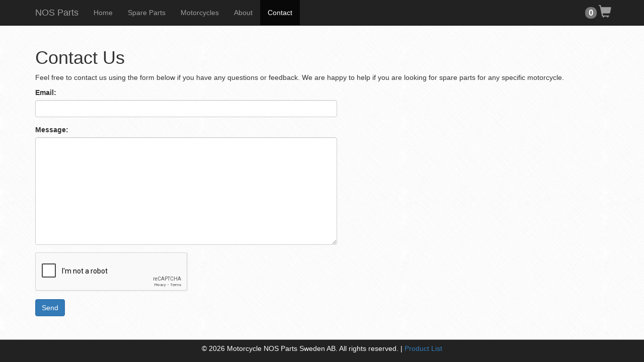

--- FILE ---
content_type: text/html; charset=utf-8
request_url: http://nosparts.se/contact/
body_size: 4513
content:

<!DOCTYPE html>
<html lang="en">
<head>
    
    <!-- Global site tag (gtag.js) - Google Analytics -->
    <script async src="https://www.googletagmanager.com/gtag/js?id=UA-119131768-1"></script>
    <script>
        window.dataLayer = window.dataLayer || [];
        function gtag(){dataLayer.push(arguments);}
        gtag('js', new Date());
        
        gtag('config', 'UA-119131768-1');
    </script>
    

    <title>NOS Parts</title>
    <meta charset="UTF-8">
    <meta http-equiv="X-UA-Compatible" content="IE=edge">
    <meta name="viewport" content="width=device-width, initial-scale=1">
    <script src="https://ajax.googleapis.com/ajax/libs/jquery/1.12.4/jquery.min.js"></script>
    <script src="https://maxcdn.bootstrapcdn.com/bootstrap/3.3.5/js/bootstrap.min.js"></script>
    <link rel="stylesheet" href="https://maxcdn.bootstrapcdn.com/bootstrap/3.3.4/css/bootstrap.min.css">
    <link rel="stylesheet" href="/static/nosparts/style.css">
    <link rel="icon" type="image/png" href="/static/nosparts/favicon.png">
    
<!--[if !IE 8]><!--><script src="https://www.google.com/recaptcha/api.js" async defer></script><!--<![endif]-->
<!--[if IE 8]><script src="https://www.google.com/recaptcha/api.js?fallback=true"></script><![endif]-->
<style>
    button {margin-top: 15px;}
    form {max-width: 600px;}
</style>

</head>
<body>
    <div id="wrapper">
        <nav class="navbar navbar-inverse navbar-static-top navbar-fixed-top">
            <div class="container">
                <!-- Brand and toggle get grouped for better mobile display -->
                <div class="navbar-header">
                  <button type="button" class="navbar-toggle collapsed" data-toggle="collapse" data-target="#navbar-fields">
                    <span class="sr-only">Toggle navigation</span>
                    <span class="icon-bar"></span>
                    <span class="icon-bar"></span>
                    <span class="icon-bar"></span>
                  </button>
                  <a class="navbar-brand" href="/">NOS Parts</a>
                </div>
        
                <!-- Collect the nav links, forms, and other content for toggling -->
                <div class="collapse navbar-collapse" id="navbar-fields">
                    <ul class="nav navbar-nav">
                        <li><a href="/">Home</a></li>
                        <li><a href="/spare-parts/">Spare Parts</a></li>
                        <li><a href="/motorcycles/">Motorcycles</a></li>
                        <li><a href="/about/">About</a></li>
                        <li><a href="/contact/">Contact</a></li>
                    </ul>
                  
                    <ul class="nav navbar-nav navbar-right">
                        <li>
                            <a href="/spare-parts/cart/">
                                <span class="badge">0</span> <span class="glyphicon glyphicon-shopping-cart"></span>
                            </a>
                        </li>
                    </ul>
                </div>
                <div id="add-item-message-box"></div> 
            </div>
        </nav>
        
        <div id="main" class="container">
            
<h1>Contact Us</h1>
<p>Feel free to contact us using the form below if you have any questions or feedback. We are happy to help if
you are looking for spare parts for any specific motorcycle.</p>
<form id='message-form' action="/contact/" method="post">
    <input type="hidden" name="csrfmiddlewaretoken" value="ZtPfKlkPGF8wHY8W9kBkQFrIP3zOpm1oN3OlsIFihJBsV6v2CB3cno3pRXniTIMh">
    <div class='form-group'>
        
        <label for="id_email">Email:</label>
        <input type="email" name="email" maxlength="320" required id="id_email">
    </div>
    <div class='form-group'>
        
        <label for="id_message">Message:</label>
        <textarea name="message" cols="40" rows="10" required id="id_message">
</textarea>
    </div>
    <div class='g-recaptcha' data-sitekey='6Ld99j8UAAAAAG8dDEnpyLT5CbFiyEid2bwqOQvG' data-callback='removeCaptchaErrorMessage'></div>
    <button type='submit' class='btn btn-primary'>Send</button>
</form>

        </div>
        
        <footer>
            <p>&copy; 2026 Motorcycle NOS Parts Sweden AB. All rights reserved. | <a href="/spare-parts/list/1">Product List</a></p>
        </footer>
    </div>
    
    <script src="/static/nosparts/navbar-highlighting.js"></script>
    
<script src="/static/nosparts/message-form-code.js"></script>

</body>
</html>

--- FILE ---
content_type: text/html; charset=utf-8
request_url: https://www.google.com/recaptcha/api2/anchor?ar=1&k=6Ld99j8UAAAAAG8dDEnpyLT5CbFiyEid2bwqOQvG&co=aHR0cDovL25vc3BhcnRzLnNlOjgw&hl=en&v=PoyoqOPhxBO7pBk68S4YbpHZ&size=normal&anchor-ms=20000&execute-ms=30000&cb=1qsj3bqllnwi
body_size: 49513
content:
<!DOCTYPE HTML><html dir="ltr" lang="en"><head><meta http-equiv="Content-Type" content="text/html; charset=UTF-8">
<meta http-equiv="X-UA-Compatible" content="IE=edge">
<title>reCAPTCHA</title>
<style type="text/css">
/* cyrillic-ext */
@font-face {
  font-family: 'Roboto';
  font-style: normal;
  font-weight: 400;
  font-stretch: 100%;
  src: url(//fonts.gstatic.com/s/roboto/v48/KFO7CnqEu92Fr1ME7kSn66aGLdTylUAMa3GUBHMdazTgWw.woff2) format('woff2');
  unicode-range: U+0460-052F, U+1C80-1C8A, U+20B4, U+2DE0-2DFF, U+A640-A69F, U+FE2E-FE2F;
}
/* cyrillic */
@font-face {
  font-family: 'Roboto';
  font-style: normal;
  font-weight: 400;
  font-stretch: 100%;
  src: url(//fonts.gstatic.com/s/roboto/v48/KFO7CnqEu92Fr1ME7kSn66aGLdTylUAMa3iUBHMdazTgWw.woff2) format('woff2');
  unicode-range: U+0301, U+0400-045F, U+0490-0491, U+04B0-04B1, U+2116;
}
/* greek-ext */
@font-face {
  font-family: 'Roboto';
  font-style: normal;
  font-weight: 400;
  font-stretch: 100%;
  src: url(//fonts.gstatic.com/s/roboto/v48/KFO7CnqEu92Fr1ME7kSn66aGLdTylUAMa3CUBHMdazTgWw.woff2) format('woff2');
  unicode-range: U+1F00-1FFF;
}
/* greek */
@font-face {
  font-family: 'Roboto';
  font-style: normal;
  font-weight: 400;
  font-stretch: 100%;
  src: url(//fonts.gstatic.com/s/roboto/v48/KFO7CnqEu92Fr1ME7kSn66aGLdTylUAMa3-UBHMdazTgWw.woff2) format('woff2');
  unicode-range: U+0370-0377, U+037A-037F, U+0384-038A, U+038C, U+038E-03A1, U+03A3-03FF;
}
/* math */
@font-face {
  font-family: 'Roboto';
  font-style: normal;
  font-weight: 400;
  font-stretch: 100%;
  src: url(//fonts.gstatic.com/s/roboto/v48/KFO7CnqEu92Fr1ME7kSn66aGLdTylUAMawCUBHMdazTgWw.woff2) format('woff2');
  unicode-range: U+0302-0303, U+0305, U+0307-0308, U+0310, U+0312, U+0315, U+031A, U+0326-0327, U+032C, U+032F-0330, U+0332-0333, U+0338, U+033A, U+0346, U+034D, U+0391-03A1, U+03A3-03A9, U+03B1-03C9, U+03D1, U+03D5-03D6, U+03F0-03F1, U+03F4-03F5, U+2016-2017, U+2034-2038, U+203C, U+2040, U+2043, U+2047, U+2050, U+2057, U+205F, U+2070-2071, U+2074-208E, U+2090-209C, U+20D0-20DC, U+20E1, U+20E5-20EF, U+2100-2112, U+2114-2115, U+2117-2121, U+2123-214F, U+2190, U+2192, U+2194-21AE, U+21B0-21E5, U+21F1-21F2, U+21F4-2211, U+2213-2214, U+2216-22FF, U+2308-230B, U+2310, U+2319, U+231C-2321, U+2336-237A, U+237C, U+2395, U+239B-23B7, U+23D0, U+23DC-23E1, U+2474-2475, U+25AF, U+25B3, U+25B7, U+25BD, U+25C1, U+25CA, U+25CC, U+25FB, U+266D-266F, U+27C0-27FF, U+2900-2AFF, U+2B0E-2B11, U+2B30-2B4C, U+2BFE, U+3030, U+FF5B, U+FF5D, U+1D400-1D7FF, U+1EE00-1EEFF;
}
/* symbols */
@font-face {
  font-family: 'Roboto';
  font-style: normal;
  font-weight: 400;
  font-stretch: 100%;
  src: url(//fonts.gstatic.com/s/roboto/v48/KFO7CnqEu92Fr1ME7kSn66aGLdTylUAMaxKUBHMdazTgWw.woff2) format('woff2');
  unicode-range: U+0001-000C, U+000E-001F, U+007F-009F, U+20DD-20E0, U+20E2-20E4, U+2150-218F, U+2190, U+2192, U+2194-2199, U+21AF, U+21E6-21F0, U+21F3, U+2218-2219, U+2299, U+22C4-22C6, U+2300-243F, U+2440-244A, U+2460-24FF, U+25A0-27BF, U+2800-28FF, U+2921-2922, U+2981, U+29BF, U+29EB, U+2B00-2BFF, U+4DC0-4DFF, U+FFF9-FFFB, U+10140-1018E, U+10190-1019C, U+101A0, U+101D0-101FD, U+102E0-102FB, U+10E60-10E7E, U+1D2C0-1D2D3, U+1D2E0-1D37F, U+1F000-1F0FF, U+1F100-1F1AD, U+1F1E6-1F1FF, U+1F30D-1F30F, U+1F315, U+1F31C, U+1F31E, U+1F320-1F32C, U+1F336, U+1F378, U+1F37D, U+1F382, U+1F393-1F39F, U+1F3A7-1F3A8, U+1F3AC-1F3AF, U+1F3C2, U+1F3C4-1F3C6, U+1F3CA-1F3CE, U+1F3D4-1F3E0, U+1F3ED, U+1F3F1-1F3F3, U+1F3F5-1F3F7, U+1F408, U+1F415, U+1F41F, U+1F426, U+1F43F, U+1F441-1F442, U+1F444, U+1F446-1F449, U+1F44C-1F44E, U+1F453, U+1F46A, U+1F47D, U+1F4A3, U+1F4B0, U+1F4B3, U+1F4B9, U+1F4BB, U+1F4BF, U+1F4C8-1F4CB, U+1F4D6, U+1F4DA, U+1F4DF, U+1F4E3-1F4E6, U+1F4EA-1F4ED, U+1F4F7, U+1F4F9-1F4FB, U+1F4FD-1F4FE, U+1F503, U+1F507-1F50B, U+1F50D, U+1F512-1F513, U+1F53E-1F54A, U+1F54F-1F5FA, U+1F610, U+1F650-1F67F, U+1F687, U+1F68D, U+1F691, U+1F694, U+1F698, U+1F6AD, U+1F6B2, U+1F6B9-1F6BA, U+1F6BC, U+1F6C6-1F6CF, U+1F6D3-1F6D7, U+1F6E0-1F6EA, U+1F6F0-1F6F3, U+1F6F7-1F6FC, U+1F700-1F7FF, U+1F800-1F80B, U+1F810-1F847, U+1F850-1F859, U+1F860-1F887, U+1F890-1F8AD, U+1F8B0-1F8BB, U+1F8C0-1F8C1, U+1F900-1F90B, U+1F93B, U+1F946, U+1F984, U+1F996, U+1F9E9, U+1FA00-1FA6F, U+1FA70-1FA7C, U+1FA80-1FA89, U+1FA8F-1FAC6, U+1FACE-1FADC, U+1FADF-1FAE9, U+1FAF0-1FAF8, U+1FB00-1FBFF;
}
/* vietnamese */
@font-face {
  font-family: 'Roboto';
  font-style: normal;
  font-weight: 400;
  font-stretch: 100%;
  src: url(//fonts.gstatic.com/s/roboto/v48/KFO7CnqEu92Fr1ME7kSn66aGLdTylUAMa3OUBHMdazTgWw.woff2) format('woff2');
  unicode-range: U+0102-0103, U+0110-0111, U+0128-0129, U+0168-0169, U+01A0-01A1, U+01AF-01B0, U+0300-0301, U+0303-0304, U+0308-0309, U+0323, U+0329, U+1EA0-1EF9, U+20AB;
}
/* latin-ext */
@font-face {
  font-family: 'Roboto';
  font-style: normal;
  font-weight: 400;
  font-stretch: 100%;
  src: url(//fonts.gstatic.com/s/roboto/v48/KFO7CnqEu92Fr1ME7kSn66aGLdTylUAMa3KUBHMdazTgWw.woff2) format('woff2');
  unicode-range: U+0100-02BA, U+02BD-02C5, U+02C7-02CC, U+02CE-02D7, U+02DD-02FF, U+0304, U+0308, U+0329, U+1D00-1DBF, U+1E00-1E9F, U+1EF2-1EFF, U+2020, U+20A0-20AB, U+20AD-20C0, U+2113, U+2C60-2C7F, U+A720-A7FF;
}
/* latin */
@font-face {
  font-family: 'Roboto';
  font-style: normal;
  font-weight: 400;
  font-stretch: 100%;
  src: url(//fonts.gstatic.com/s/roboto/v48/KFO7CnqEu92Fr1ME7kSn66aGLdTylUAMa3yUBHMdazQ.woff2) format('woff2');
  unicode-range: U+0000-00FF, U+0131, U+0152-0153, U+02BB-02BC, U+02C6, U+02DA, U+02DC, U+0304, U+0308, U+0329, U+2000-206F, U+20AC, U+2122, U+2191, U+2193, U+2212, U+2215, U+FEFF, U+FFFD;
}
/* cyrillic-ext */
@font-face {
  font-family: 'Roboto';
  font-style: normal;
  font-weight: 500;
  font-stretch: 100%;
  src: url(//fonts.gstatic.com/s/roboto/v48/KFO7CnqEu92Fr1ME7kSn66aGLdTylUAMa3GUBHMdazTgWw.woff2) format('woff2');
  unicode-range: U+0460-052F, U+1C80-1C8A, U+20B4, U+2DE0-2DFF, U+A640-A69F, U+FE2E-FE2F;
}
/* cyrillic */
@font-face {
  font-family: 'Roboto';
  font-style: normal;
  font-weight: 500;
  font-stretch: 100%;
  src: url(//fonts.gstatic.com/s/roboto/v48/KFO7CnqEu92Fr1ME7kSn66aGLdTylUAMa3iUBHMdazTgWw.woff2) format('woff2');
  unicode-range: U+0301, U+0400-045F, U+0490-0491, U+04B0-04B1, U+2116;
}
/* greek-ext */
@font-face {
  font-family: 'Roboto';
  font-style: normal;
  font-weight: 500;
  font-stretch: 100%;
  src: url(//fonts.gstatic.com/s/roboto/v48/KFO7CnqEu92Fr1ME7kSn66aGLdTylUAMa3CUBHMdazTgWw.woff2) format('woff2');
  unicode-range: U+1F00-1FFF;
}
/* greek */
@font-face {
  font-family: 'Roboto';
  font-style: normal;
  font-weight: 500;
  font-stretch: 100%;
  src: url(//fonts.gstatic.com/s/roboto/v48/KFO7CnqEu92Fr1ME7kSn66aGLdTylUAMa3-UBHMdazTgWw.woff2) format('woff2');
  unicode-range: U+0370-0377, U+037A-037F, U+0384-038A, U+038C, U+038E-03A1, U+03A3-03FF;
}
/* math */
@font-face {
  font-family: 'Roboto';
  font-style: normal;
  font-weight: 500;
  font-stretch: 100%;
  src: url(//fonts.gstatic.com/s/roboto/v48/KFO7CnqEu92Fr1ME7kSn66aGLdTylUAMawCUBHMdazTgWw.woff2) format('woff2');
  unicode-range: U+0302-0303, U+0305, U+0307-0308, U+0310, U+0312, U+0315, U+031A, U+0326-0327, U+032C, U+032F-0330, U+0332-0333, U+0338, U+033A, U+0346, U+034D, U+0391-03A1, U+03A3-03A9, U+03B1-03C9, U+03D1, U+03D5-03D6, U+03F0-03F1, U+03F4-03F5, U+2016-2017, U+2034-2038, U+203C, U+2040, U+2043, U+2047, U+2050, U+2057, U+205F, U+2070-2071, U+2074-208E, U+2090-209C, U+20D0-20DC, U+20E1, U+20E5-20EF, U+2100-2112, U+2114-2115, U+2117-2121, U+2123-214F, U+2190, U+2192, U+2194-21AE, U+21B0-21E5, U+21F1-21F2, U+21F4-2211, U+2213-2214, U+2216-22FF, U+2308-230B, U+2310, U+2319, U+231C-2321, U+2336-237A, U+237C, U+2395, U+239B-23B7, U+23D0, U+23DC-23E1, U+2474-2475, U+25AF, U+25B3, U+25B7, U+25BD, U+25C1, U+25CA, U+25CC, U+25FB, U+266D-266F, U+27C0-27FF, U+2900-2AFF, U+2B0E-2B11, U+2B30-2B4C, U+2BFE, U+3030, U+FF5B, U+FF5D, U+1D400-1D7FF, U+1EE00-1EEFF;
}
/* symbols */
@font-face {
  font-family: 'Roboto';
  font-style: normal;
  font-weight: 500;
  font-stretch: 100%;
  src: url(//fonts.gstatic.com/s/roboto/v48/KFO7CnqEu92Fr1ME7kSn66aGLdTylUAMaxKUBHMdazTgWw.woff2) format('woff2');
  unicode-range: U+0001-000C, U+000E-001F, U+007F-009F, U+20DD-20E0, U+20E2-20E4, U+2150-218F, U+2190, U+2192, U+2194-2199, U+21AF, U+21E6-21F0, U+21F3, U+2218-2219, U+2299, U+22C4-22C6, U+2300-243F, U+2440-244A, U+2460-24FF, U+25A0-27BF, U+2800-28FF, U+2921-2922, U+2981, U+29BF, U+29EB, U+2B00-2BFF, U+4DC0-4DFF, U+FFF9-FFFB, U+10140-1018E, U+10190-1019C, U+101A0, U+101D0-101FD, U+102E0-102FB, U+10E60-10E7E, U+1D2C0-1D2D3, U+1D2E0-1D37F, U+1F000-1F0FF, U+1F100-1F1AD, U+1F1E6-1F1FF, U+1F30D-1F30F, U+1F315, U+1F31C, U+1F31E, U+1F320-1F32C, U+1F336, U+1F378, U+1F37D, U+1F382, U+1F393-1F39F, U+1F3A7-1F3A8, U+1F3AC-1F3AF, U+1F3C2, U+1F3C4-1F3C6, U+1F3CA-1F3CE, U+1F3D4-1F3E0, U+1F3ED, U+1F3F1-1F3F3, U+1F3F5-1F3F7, U+1F408, U+1F415, U+1F41F, U+1F426, U+1F43F, U+1F441-1F442, U+1F444, U+1F446-1F449, U+1F44C-1F44E, U+1F453, U+1F46A, U+1F47D, U+1F4A3, U+1F4B0, U+1F4B3, U+1F4B9, U+1F4BB, U+1F4BF, U+1F4C8-1F4CB, U+1F4D6, U+1F4DA, U+1F4DF, U+1F4E3-1F4E6, U+1F4EA-1F4ED, U+1F4F7, U+1F4F9-1F4FB, U+1F4FD-1F4FE, U+1F503, U+1F507-1F50B, U+1F50D, U+1F512-1F513, U+1F53E-1F54A, U+1F54F-1F5FA, U+1F610, U+1F650-1F67F, U+1F687, U+1F68D, U+1F691, U+1F694, U+1F698, U+1F6AD, U+1F6B2, U+1F6B9-1F6BA, U+1F6BC, U+1F6C6-1F6CF, U+1F6D3-1F6D7, U+1F6E0-1F6EA, U+1F6F0-1F6F3, U+1F6F7-1F6FC, U+1F700-1F7FF, U+1F800-1F80B, U+1F810-1F847, U+1F850-1F859, U+1F860-1F887, U+1F890-1F8AD, U+1F8B0-1F8BB, U+1F8C0-1F8C1, U+1F900-1F90B, U+1F93B, U+1F946, U+1F984, U+1F996, U+1F9E9, U+1FA00-1FA6F, U+1FA70-1FA7C, U+1FA80-1FA89, U+1FA8F-1FAC6, U+1FACE-1FADC, U+1FADF-1FAE9, U+1FAF0-1FAF8, U+1FB00-1FBFF;
}
/* vietnamese */
@font-face {
  font-family: 'Roboto';
  font-style: normal;
  font-weight: 500;
  font-stretch: 100%;
  src: url(//fonts.gstatic.com/s/roboto/v48/KFO7CnqEu92Fr1ME7kSn66aGLdTylUAMa3OUBHMdazTgWw.woff2) format('woff2');
  unicode-range: U+0102-0103, U+0110-0111, U+0128-0129, U+0168-0169, U+01A0-01A1, U+01AF-01B0, U+0300-0301, U+0303-0304, U+0308-0309, U+0323, U+0329, U+1EA0-1EF9, U+20AB;
}
/* latin-ext */
@font-face {
  font-family: 'Roboto';
  font-style: normal;
  font-weight: 500;
  font-stretch: 100%;
  src: url(//fonts.gstatic.com/s/roboto/v48/KFO7CnqEu92Fr1ME7kSn66aGLdTylUAMa3KUBHMdazTgWw.woff2) format('woff2');
  unicode-range: U+0100-02BA, U+02BD-02C5, U+02C7-02CC, U+02CE-02D7, U+02DD-02FF, U+0304, U+0308, U+0329, U+1D00-1DBF, U+1E00-1E9F, U+1EF2-1EFF, U+2020, U+20A0-20AB, U+20AD-20C0, U+2113, U+2C60-2C7F, U+A720-A7FF;
}
/* latin */
@font-face {
  font-family: 'Roboto';
  font-style: normal;
  font-weight: 500;
  font-stretch: 100%;
  src: url(//fonts.gstatic.com/s/roboto/v48/KFO7CnqEu92Fr1ME7kSn66aGLdTylUAMa3yUBHMdazQ.woff2) format('woff2');
  unicode-range: U+0000-00FF, U+0131, U+0152-0153, U+02BB-02BC, U+02C6, U+02DA, U+02DC, U+0304, U+0308, U+0329, U+2000-206F, U+20AC, U+2122, U+2191, U+2193, U+2212, U+2215, U+FEFF, U+FFFD;
}
/* cyrillic-ext */
@font-face {
  font-family: 'Roboto';
  font-style: normal;
  font-weight: 900;
  font-stretch: 100%;
  src: url(//fonts.gstatic.com/s/roboto/v48/KFO7CnqEu92Fr1ME7kSn66aGLdTylUAMa3GUBHMdazTgWw.woff2) format('woff2');
  unicode-range: U+0460-052F, U+1C80-1C8A, U+20B4, U+2DE0-2DFF, U+A640-A69F, U+FE2E-FE2F;
}
/* cyrillic */
@font-face {
  font-family: 'Roboto';
  font-style: normal;
  font-weight: 900;
  font-stretch: 100%;
  src: url(//fonts.gstatic.com/s/roboto/v48/KFO7CnqEu92Fr1ME7kSn66aGLdTylUAMa3iUBHMdazTgWw.woff2) format('woff2');
  unicode-range: U+0301, U+0400-045F, U+0490-0491, U+04B0-04B1, U+2116;
}
/* greek-ext */
@font-face {
  font-family: 'Roboto';
  font-style: normal;
  font-weight: 900;
  font-stretch: 100%;
  src: url(//fonts.gstatic.com/s/roboto/v48/KFO7CnqEu92Fr1ME7kSn66aGLdTylUAMa3CUBHMdazTgWw.woff2) format('woff2');
  unicode-range: U+1F00-1FFF;
}
/* greek */
@font-face {
  font-family: 'Roboto';
  font-style: normal;
  font-weight: 900;
  font-stretch: 100%;
  src: url(//fonts.gstatic.com/s/roboto/v48/KFO7CnqEu92Fr1ME7kSn66aGLdTylUAMa3-UBHMdazTgWw.woff2) format('woff2');
  unicode-range: U+0370-0377, U+037A-037F, U+0384-038A, U+038C, U+038E-03A1, U+03A3-03FF;
}
/* math */
@font-face {
  font-family: 'Roboto';
  font-style: normal;
  font-weight: 900;
  font-stretch: 100%;
  src: url(//fonts.gstatic.com/s/roboto/v48/KFO7CnqEu92Fr1ME7kSn66aGLdTylUAMawCUBHMdazTgWw.woff2) format('woff2');
  unicode-range: U+0302-0303, U+0305, U+0307-0308, U+0310, U+0312, U+0315, U+031A, U+0326-0327, U+032C, U+032F-0330, U+0332-0333, U+0338, U+033A, U+0346, U+034D, U+0391-03A1, U+03A3-03A9, U+03B1-03C9, U+03D1, U+03D5-03D6, U+03F0-03F1, U+03F4-03F5, U+2016-2017, U+2034-2038, U+203C, U+2040, U+2043, U+2047, U+2050, U+2057, U+205F, U+2070-2071, U+2074-208E, U+2090-209C, U+20D0-20DC, U+20E1, U+20E5-20EF, U+2100-2112, U+2114-2115, U+2117-2121, U+2123-214F, U+2190, U+2192, U+2194-21AE, U+21B0-21E5, U+21F1-21F2, U+21F4-2211, U+2213-2214, U+2216-22FF, U+2308-230B, U+2310, U+2319, U+231C-2321, U+2336-237A, U+237C, U+2395, U+239B-23B7, U+23D0, U+23DC-23E1, U+2474-2475, U+25AF, U+25B3, U+25B7, U+25BD, U+25C1, U+25CA, U+25CC, U+25FB, U+266D-266F, U+27C0-27FF, U+2900-2AFF, U+2B0E-2B11, U+2B30-2B4C, U+2BFE, U+3030, U+FF5B, U+FF5D, U+1D400-1D7FF, U+1EE00-1EEFF;
}
/* symbols */
@font-face {
  font-family: 'Roboto';
  font-style: normal;
  font-weight: 900;
  font-stretch: 100%;
  src: url(//fonts.gstatic.com/s/roboto/v48/KFO7CnqEu92Fr1ME7kSn66aGLdTylUAMaxKUBHMdazTgWw.woff2) format('woff2');
  unicode-range: U+0001-000C, U+000E-001F, U+007F-009F, U+20DD-20E0, U+20E2-20E4, U+2150-218F, U+2190, U+2192, U+2194-2199, U+21AF, U+21E6-21F0, U+21F3, U+2218-2219, U+2299, U+22C4-22C6, U+2300-243F, U+2440-244A, U+2460-24FF, U+25A0-27BF, U+2800-28FF, U+2921-2922, U+2981, U+29BF, U+29EB, U+2B00-2BFF, U+4DC0-4DFF, U+FFF9-FFFB, U+10140-1018E, U+10190-1019C, U+101A0, U+101D0-101FD, U+102E0-102FB, U+10E60-10E7E, U+1D2C0-1D2D3, U+1D2E0-1D37F, U+1F000-1F0FF, U+1F100-1F1AD, U+1F1E6-1F1FF, U+1F30D-1F30F, U+1F315, U+1F31C, U+1F31E, U+1F320-1F32C, U+1F336, U+1F378, U+1F37D, U+1F382, U+1F393-1F39F, U+1F3A7-1F3A8, U+1F3AC-1F3AF, U+1F3C2, U+1F3C4-1F3C6, U+1F3CA-1F3CE, U+1F3D4-1F3E0, U+1F3ED, U+1F3F1-1F3F3, U+1F3F5-1F3F7, U+1F408, U+1F415, U+1F41F, U+1F426, U+1F43F, U+1F441-1F442, U+1F444, U+1F446-1F449, U+1F44C-1F44E, U+1F453, U+1F46A, U+1F47D, U+1F4A3, U+1F4B0, U+1F4B3, U+1F4B9, U+1F4BB, U+1F4BF, U+1F4C8-1F4CB, U+1F4D6, U+1F4DA, U+1F4DF, U+1F4E3-1F4E6, U+1F4EA-1F4ED, U+1F4F7, U+1F4F9-1F4FB, U+1F4FD-1F4FE, U+1F503, U+1F507-1F50B, U+1F50D, U+1F512-1F513, U+1F53E-1F54A, U+1F54F-1F5FA, U+1F610, U+1F650-1F67F, U+1F687, U+1F68D, U+1F691, U+1F694, U+1F698, U+1F6AD, U+1F6B2, U+1F6B9-1F6BA, U+1F6BC, U+1F6C6-1F6CF, U+1F6D3-1F6D7, U+1F6E0-1F6EA, U+1F6F0-1F6F3, U+1F6F7-1F6FC, U+1F700-1F7FF, U+1F800-1F80B, U+1F810-1F847, U+1F850-1F859, U+1F860-1F887, U+1F890-1F8AD, U+1F8B0-1F8BB, U+1F8C0-1F8C1, U+1F900-1F90B, U+1F93B, U+1F946, U+1F984, U+1F996, U+1F9E9, U+1FA00-1FA6F, U+1FA70-1FA7C, U+1FA80-1FA89, U+1FA8F-1FAC6, U+1FACE-1FADC, U+1FADF-1FAE9, U+1FAF0-1FAF8, U+1FB00-1FBFF;
}
/* vietnamese */
@font-face {
  font-family: 'Roboto';
  font-style: normal;
  font-weight: 900;
  font-stretch: 100%;
  src: url(//fonts.gstatic.com/s/roboto/v48/KFO7CnqEu92Fr1ME7kSn66aGLdTylUAMa3OUBHMdazTgWw.woff2) format('woff2');
  unicode-range: U+0102-0103, U+0110-0111, U+0128-0129, U+0168-0169, U+01A0-01A1, U+01AF-01B0, U+0300-0301, U+0303-0304, U+0308-0309, U+0323, U+0329, U+1EA0-1EF9, U+20AB;
}
/* latin-ext */
@font-face {
  font-family: 'Roboto';
  font-style: normal;
  font-weight: 900;
  font-stretch: 100%;
  src: url(//fonts.gstatic.com/s/roboto/v48/KFO7CnqEu92Fr1ME7kSn66aGLdTylUAMa3KUBHMdazTgWw.woff2) format('woff2');
  unicode-range: U+0100-02BA, U+02BD-02C5, U+02C7-02CC, U+02CE-02D7, U+02DD-02FF, U+0304, U+0308, U+0329, U+1D00-1DBF, U+1E00-1E9F, U+1EF2-1EFF, U+2020, U+20A0-20AB, U+20AD-20C0, U+2113, U+2C60-2C7F, U+A720-A7FF;
}
/* latin */
@font-face {
  font-family: 'Roboto';
  font-style: normal;
  font-weight: 900;
  font-stretch: 100%;
  src: url(//fonts.gstatic.com/s/roboto/v48/KFO7CnqEu92Fr1ME7kSn66aGLdTylUAMa3yUBHMdazQ.woff2) format('woff2');
  unicode-range: U+0000-00FF, U+0131, U+0152-0153, U+02BB-02BC, U+02C6, U+02DA, U+02DC, U+0304, U+0308, U+0329, U+2000-206F, U+20AC, U+2122, U+2191, U+2193, U+2212, U+2215, U+FEFF, U+FFFD;
}

</style>
<link rel="stylesheet" type="text/css" href="https://www.gstatic.com/recaptcha/releases/PoyoqOPhxBO7pBk68S4YbpHZ/styles__ltr.css">
<script nonce="v6CxZxRgY23ajGJ9LCthrg" type="text/javascript">window['__recaptcha_api'] = 'https://www.google.com/recaptcha/api2/';</script>
<script type="text/javascript" src="https://www.gstatic.com/recaptcha/releases/PoyoqOPhxBO7pBk68S4YbpHZ/recaptcha__en.js" nonce="v6CxZxRgY23ajGJ9LCthrg">
      
    </script></head>
<body><div id="rc-anchor-alert" class="rc-anchor-alert"></div>
<input type="hidden" id="recaptcha-token" value="[base64]">
<script type="text/javascript" nonce="v6CxZxRgY23ajGJ9LCthrg">
      recaptcha.anchor.Main.init("[\x22ainput\x22,[\x22bgdata\x22,\x22\x22,\[base64]/[base64]/[base64]/ZyhXLGgpOnEoW04sMjEsbF0sVywwKSxoKSxmYWxzZSxmYWxzZSl9Y2F0Y2goayl7RygzNTgsVyk/[base64]/[base64]/[base64]/[base64]/[base64]/[base64]/[base64]/bmV3IEJbT10oRFswXSk6dz09Mj9uZXcgQltPXShEWzBdLERbMV0pOnc9PTM/bmV3IEJbT10oRFswXSxEWzFdLERbMl0pOnc9PTQ/[base64]/[base64]/[base64]/[base64]/[base64]\\u003d\x22,\[base64]\x22,\x22woXDm8Kjw6wLN2ldd2XCkMKCw7wAZ8O2JHnDtsKrVmjCscO5w7VcVsKJIsKsY8KOGMKRwrRPwrfCkB4LwpVBw6vDkSlUwrzCvl4nwrrDonNqFsOfwpZqw6HDnmjCpl8fwpzCmcO/w77CqsKow6RUJVlmUnzClghZbMKBfXLDucKdfydNT8Obwqk/[base64]/[base64]/[base64]/CgsKhBDdQwprCliHCh1A1VMO5csK1wqrCssKUw7PCvsOYa37DrcORREfDgBFSWVhsw7hXw5QRw6fCqcKPwofCmsOWwqgvThbDgxk3w5PCg8KVTBNUw6pgw7t4w5bCsMOTwrrDrMO9fGV/[base64]/CjF1Vwo04Z2otw4DDmFXDpcOxwoXDmMKjOilKw5DDjsOtwqzCpFXClAoEwp8rQMOrQcO6wrHCvcK8w6HCsFXCssOLcMK9OsKQwpDDhl9vYWped8KxWMKoLcK0wqXCqcOzw5Qww4szw7bDiFlcwpPCsGPCll7DhUbDpUYhwqTCncKuGcK2w5pNYTp/wr7Ck8O7LUjCsG5Pw5EXw6hgKsKmcFciY8KULSXDqkd9wrwnw5TDo8Otf8KXZcKmwodPwqjDssKzScO1WsKmTsO6Mh90w4HCksKeET7CmAXCv8OaQnArZy8nDRjDncOQNsOaw4BfEcKhw6BnE3/CoAHCo2vCjVzCucO0XjXDmcObE8Krw687WcKAewzCusKgLCN9dMKBPjJMw4xmHMK8fzPDiMOewqnCmTtFS8KIGTsZwrhRw5PCtcOEBsKAcsOUw4B4wrXDi8K9w4vDk38XL8KywqMAwpHDqFgmw63CjDjCqMKvw50nwrfDuQ/DtidDw4dxaMKPwrTCk2nDqMKaw6nDrMKGw6ROE8OQwq9iSMKnVMO0e8KwwrrCqB9ew68LbVkgVG4pdW7DlcK/BFvDnMO0OsO6w5zCtx3DjsKzKh87NMOsahMsYMOIGjTDkiwnPcKXw4LCncKNHm7DrF3DmsORwqjCk8KJVMKIw7DCiCrCkMKHw49KwrEkNw7DqAw3wpZTwq5qIWpxwrzCvMKLGcOoRXzDomMVwpTDhcOPw5TDilNmw4LDs8K7cMK7XjZhRjfDr10MS8KTwo/[base64]/DvwjCjlzDuUrDsnbCmyLClsKTMsKnFMKjT8KudFbCsX9vwo3CsEEAA2k0BSnDi2vCiB7CrMKfUh9rwrpuw6pcw7jCv8OCWEpLw4LCucOiw6HDgsK3wq3CjsOxIFrDgGMcUMKJw4nCvWwjwot1REDCgyFuw5jCkcKxZQzDucKeZsOQw5LDhhQSK8ONwr/Cogl9NMOXw6law4tMwrPDggnDqw02EMObwrgBw609w5gLYcOwYAvDmcKuwoYnZMKxXMKgAmnDlcODAzEqw5w/w73DvMK+UyzCncOlaMOHRsO6R8OZVMKbNsOhwp/CuVdAwoleQ8OycsKRw7xHwpdwSsO6SMKCJcO0CMKuw70+P0XCm0DDrcOBw7nDr8KvScK3w7zDp8Kjw457JcKZMMOnw7MMwpFdw6d8wqBfwo3DjMO9woLDlR4sHsKpPsKhw4Fuw5LCpcK/w7FBWSdHw6HDmV83JSTChSEmKsKCwqEZwr/ChzJbwp7DpBPDu8O5wrjDgsOxw7PCkMK0wqJKb8K4eivDtcOpPcKQJsKnwpoJwpPDrmA+w7XDiX1aw6nDsl9EeybDiEHCi8K1woLCscKow7liEHJyw4nCjsOgf8KRw5J8wqXCmsOww6XDlcKPHsOjwqTCvhYjw4skRAl7w44vQ8KQcRhdwrkXwr/[base64]/Dlg0/aU/CgH/Dhk4RNXjDqiTCtsK1wqbDmcOWwr5RXcK5asK6w7bCjiDCvw7DmQvDqjPCuVzCk8OOwqBow4hFwrd4RinDkcOZw5nCoMO5w73ChGTDksOAw5RMInRqwrI8w4k/cQDCq8OIwqZ3w5pkI0vDs8K5RsOgbn58w7NOCWHDg8KLwpXDiMOpfFnCpybCncO0ecKnIcKOw43Cg8KzXUNOwpzCl8KUCsKEBzTDuybCmsOQw6cUPmzDm1vCgcOyw53DvFUgdsKSw5wDw7sOw4kNeUVeIworw5/DnzExJ8KHwoRowpxHwpbCusK1w5TCqngQwpIUwpwQbEl+wrhcwoU7wpPDhhdVw5nCq8O+w6dQe8ONQ8OOw5APw5/CohPDtMOKw57DlMK+wpIpbsOjwqItfMOawrXDhsKBw4dmdMOgw7BUwp3ClXDCvMKfw65RAsO8eH1UwrTCg8KiXsK2YURbTcOuw4peZMK+Y8KAw6oENRlIYsO5GsKzwrtVLcOdWMOCw5tQwovDvhfDqcOFw4jCr1/DtsOqCUDCocKmIcK5G8O+w7bDrAVvCcKGwprDnsKyDsOiwr0uwoPClwkBw784asO4wqTCucOpBsO/RXnDm0MNa3hGVTvDgTDDlMK3f3oQwrvDiFhBwrLDosOTw5vCq8ORI0/CpnXDtg7DrDNRN8OYJTwKwoDCsMOmIcO1GmEOZsOnw5s4w5jDj8OPesOzfEDDrknCqcKtOcOsBcKaw6ESw5jCugUuY8OIw5FKwqVkwrZ3w6R+w4wIwpXDm8KjeVzDrV8jbn7DnwzCh0MHBgEAwrxww67DjsKKw68ORMK9a3lcJMKVDsKafsKzw5hPwpRXTMOxOh5cw5/Ck8OvwqfDkA53YGXCijx5fsKGZnDCgnrDvTrCgMKefcOKw7/Cq8ORe8OLKFvClMOqwqJnw7MSQMKmwoPDhAHDqsKsSCsOw5NbwpPCgi/DuyjCoAE8wrxKGyzCosO8wrHCtMKQSsORwrPCuCLDjyJYSz/CiBMEZRV+wrLCksOgbsOjw64Zw7TCgiXCocOfHWHClMOIwpHDglgCw754wofCpEDDpcOJwpQnwqxyCRzCkBTClsKaw605w5TCg8KcwpHCi8KELQUdwp7DvjBECEvCu8KfPcO8DMKvwopwaMK9I8KPwoMaNBRRGgMmwq3DrGTDp0cCCcOfY2/Di8KrJ07CrsOlDsOvw5ZaP2LChzJUfjnDpExawoV8wrfDn2lIw6AKI8K9fnU1W8Orw4sQwq9OXExsHsO5wowtQsKNIcKtf8OTO37CgsOuwrJfw7LClMKCw5/Dg8O/WyvDnsK2JsOcMcKPH17DgSPDs8Oqw7zCvcOpw5xtwqDDosOGw5bCn8OvGFpQDMKpwqMRw5HDkGxSJWHDkRZUQcOGw6LDpsO4w4gccsKlEsOBRcKzw6DChCZANMOdw4/[base64]/CucORwrV9JsOOwpd5U8Oow7khw6QkCxo/w7fCrsOiwqzCusKlXsOUw5cRwqnDt8ORwrlHwqgYwq7Dk3w4QTzDhMK2ccKrw59DYsOfdsK7Yy/[base64]/ClDsGRAkvH8OSw4jDszfDkMOMZ2odwpdowpvCoUMbHcKHIzvDhDAHw4/[base64]/DhTfClRnCq8OFwpsuw77Ci8O1XH93bsKAwp3DmXLDkSPCsR7CtsKWCRFEAXIBX0tbw5AUw4p7wrTCmMKtwq9Jw4bDimzCrX/CtxQLAsOwMDNfVcKOA8Ouwr7DoMKHLnpEw57Cv8K2wqtEw6zDsMKJT2DDuMKKbQXDoT08wqY4dcKufhdBw7g8wo9Uwq7CrijCiQctwr/CusOswo1AWMOZw47DnsOHwpfCpATCrX0Kdi/Cn8OLIikbwr9Xwr8Ew7HDuyNZIMOTakURfX/Cu8OWw6zDtnATwrMCfR8HNjR5w6hUIxoDw51uw5gUZxxjwqnDusKOw67DgsK/wqBvMMOMwo/CgsKVHjHDtn/CrMKXGMOGVMOmw7DDh8KAchxRSm7CiXICEcOna8KyRHs7eHoJwqhcwr/[base64]/DisKSw4gWw5PDgELDksOyecKON8K/[base64]/Dg3PDhBETwrpxIcKhbcK1RlPDpsKCwpwLYcKpSQstUsKKw4lJw4nCrAfDtMOAw4N5LFg4wpozU1oVw5JVbcKnJFDDgcKjWjLCrsKJCcKfLxzCnC/[base64]/Cqkl6TcKrwoFXwrHDgStYw6XCvz8qWcOTdsK5IsObB8OzaErDrABNw7nCmz/DnglbQsOVw7sxwpLDhcO7AcOSI17CqcOrSMOcTMKiwr/DjsKPLShRWMObw6PCnXbCsnwsw4VsF8K4w57CucOmRw8BVcKBw6bDr2oVXMKvwrnCnl7Dt8OEwo5+Z0tewr3Dj1LCscOMw7oWwq/Ds8K4w5PDoEpaY0rCusKKNMKmwr3Cs8KtwocGw5PCp8KWG2nDksKPXAbChcKxJTPCoynDmsOFRxrCmhXDpcK2w6NVPsK0QMKiCcKGGBvDmsO2TsO4XsOJSsKiwr/DpcKVRDNfw6/CjcOII07CsMKCNcKjI8Opwpx8wp5FT8OQw5PCt8K/S8OdJgDCnGrCk8OrwrgowoBDw5d7w4rCl17DqnPCtTnCtG7DgcOTSMOMwrTCq8O1w73DicORw63CjW0qMcO/I3DDrV4kw5nCr1Nrw5BKBnvCvD7Ct3LCn8OjdcKcC8OER8ODagEBNnI7wqxQL8Kbw7nCilMsw5suw6fDtsK8bsKTw7Ntw5HDsE7CniAhITjDo3PDty0hw79Jw7h2bTjCm8OsworDk8KPwo0Cw6jCp8Ohw6Vdwq9YdsOiEcOQPMKPRMOyw6vCjMOYw7XDqsOOJFw/c3ZiwrjCscKyEwvCo3ZJMcKlA8OBw7TCiMKOPMOPB8KvwoTDpMKGwpnDoMOKIS9sw6dSwpY4N8OPJcOlQMOUw6BkBMK9DW/CilLDksKAwpoJdXzCpTDDp8K2ZMOZc8OYLMOiw4FFXcO1ZxU7SzLDrWXDnMKzw5FVOGPDrSNDfSJDcx8AAsOiwoLCl8ORUMOlYVA3DWnCiMO3dcOdKcKuwpgvUcOcwrlDKMO9w4cMPlg/GGkXUUM6ScOaElfCsnLCoC0Xw659woHClcOtMHIvw7xqdMK2wozCocKzw5nCrcOvw7/DtcOfIMKow7o+wpnChRfDg8KNNMKLWcK+UCzDhW1Hw6IOXsKawqnCt08Aw7gDbMKCHD3DmMOXw4VBwoHDm28ZwqDDqgBNw6bDvGFWw5wbwrpmNmXDkcOkAsOowpNywqXCmsO/w7LCqDPCnsOoUsKnwrPDkcOcRsOQwpDCgVHDisOzFgHDgn05esO+wrrClcKvMU1aw6VBwpojN2YtbMOVwofCpsKvwo3Cs0nCrcKCw4lADjfCvsOoUsKDwpnCly0Rwr3CusORwoQvWcOYwopTacOfOCnClMObIxnDmW/ClS3DohPDisOGwpQowrLDtXdeOxRlw53CnmfCpBYjG0AnA8OCdsKsQinDi8OrPDQOdTTCj2PCjcKuwrkzw4/DkMOmwpcFw6Ukw4HDiwHDtcKhdFvCgG/CkWgNw5LDgcKew6FldsKvw5bCm30lw6HDqcK2woVUw7jCrlQ2bsOJQXvDjMKlfsKPw6UEw68bJVLCvsKqIifCrU9EwowaUMO1wo3DviLCqcK9woMJwqDCqjxpwoQvw4rCpCHChE3CusK3w4/[base64]/Dqm5iwrAsw7bDjMKTYnInw5/[base64]/CmWg8RcOhwqwUw7hswqDCvMKNw7QeG8OwLTYiwqpjw4XCisKFeC03AyUZw7ZgwqIEw5rCmmjCo8Kjw5EuPcOAworCi1TCtzDDtMKVZRHDtBs4MzPDg8KaXCk+RRbDscOBc0lkTcO1w45KGMKaw6/CpAnCkWl4w75YJWM9w603XiDDtzzCq3HDq8OLwrrDgSYNDgXCnyEqwpXChMKMYD0IGmbCtzAJbMOrwozCgV/CtAfCssO8wrTCpyvCv2vCocOCwrPDl8KPTcOcwoV4HmsEVjXCqF7CpER2w6HDh8OKdCw4T8OYwq7Cnm3CsC5gwpzDg3Y5XsKXGlvCrSLClcKACcOwJnPDrcOHbMOZHcKFw5jCrg4cGB7DnW0xwrxRwrzDt8KGbsKNEcKZIcOSwq/DnMODw5Alw6Ubw4jCuXXClwc/[base64]/[base64]/CtBXDqcKjU8KVw53Dv2AgNk8sw73DucKfTEHDu8OvwqQWYcOKwr09wo/CsUzCpcOmeSZnLzVhZcKuWmYmwo3CjjvDjl7CmmXCpsOjwpjDjS0ODicfw7HCkRJtwoAiw7EkPsKlXA7Ds8OGQsKAwr4Jd8OnwrjDncKjZD/[base64]/[base64]/ChzfDkDEdw4nCkggxP8OPw7bCoDnDgRZPw6U6wo3Dr8OJw71hNCBBZcKBX8Khc8OSwpVgw4/CqMKqw5EmBCIdMcKTWRNNEiM6w4HDkWvCkWJPMEICw4TDnAtJw4DDjH9mw4rCg3vDq8KmfMOjJl1Iw7/Dk8Kew6PDq8K8w6bCvcO3wp7DgcOcwoPDkGDDoFUiw7Z2wqzDok/DjcKyI2t0bQdxwqc8eGg+wr53JMK2MHNUDQnDncKew6XDpsKzwqRsw7N+wqlTRWjDmlPCi8KBUxxgwrJTRMKaScKNwq4lTMO0wpEIw78iHlsYw7Ekw40eX8OHa0HCjjPCqg1rw6zDr8K5wrHCmcKrw6XCjwTCuErCgMKrWMK/w73CgsKCIcK2w4DCrShCw7YyD8KqwowXwq1gw5fCscKTAcO3woxuwpJYZDPDjsOfwqDDvCQdwqjDtcKzPcOWwqgZw5rDv0jDhcO3w4TCpsKfckHDggbCi8Oiw4oGwoDDhMKNwphTw4FvBFDDpmfCrgTCucOoO8OywqETPkvDmMOhw7kKKC/Dk8Kbw7zDjSTCk8Ohw67DgsOFf35efsKvI1PCnMO/w7odEMK1w7VLwqgHw7/CusOaImrCuMKCVBkSXMOww7lWY3RnNwDCulPDmCkBwohbw6VtBwxGOcOYwrslJw/CgVLCtm5Jw6docQrCi8OVHkbDicKrXGHDqMKywpZpCFRsaQZ6HBrChMOaw6/[base64]/HsONwrtSbUQ0Xz/DjmxEwpzDuFxFdMOQwrLChsOxUTkEwoEWwo/CvwLDmWpDwrtKRMOaAAt9w5LDtlHCjyVuVkrCuRBEfcKib8OZwrHDvWsxwrpoacOFw6jDgcKTIcKtw5bDssK/w7Ztw5MIZcKOwrvDk8KsGw1nXsOzSMOtIMOxwpYuWDN5wqYgw4sYVDwkHxTDtQFFS8KCdlMrZl4bw4gALsKpw6/DgsOwLgpTw7FFD8O+EsOGwpx+bnnCn3gXUsK0fRHDhMOSCsOUwrh/PMKMw6nDgDhaw58dw7ImRsORIgLCpsOIBcK/wpXDoMONwqoQX2XCgn3DjTE1wrAmw5DCr8O/Tm3DvMOjMWTDksO3esKnHQXCtAF5w7MWwrXCvhgCFMOKEiUqwr0tcMKMwrXDrmHCi1zDngvCqMOow4bDrsKxW8ORcWIOw7x0Y1BLHMOnfHfCu8KGBMKDw4QdXQnDiTEDYw/DmcKow6QIF8KgQ34KwrI2wp1RwqZOw5LDjH7DoMOxfAohacOcJcOoUsKyXmVpworDpEYyw7E/[base64]/DkyUfb8OWfQ4ow5/[base64]/[base64]/Dg8O6wqt3QcOOSUptwqYtRcO+wpXDlSTDnD44FSVgwrRhwp/CusK6w5LDk8KJwqfDiMKNXcK2wpnDol0NGcKNTsK4wopXw4nDucORY0jDtMOnPQvCssOATcOgDRNQw6PCi17DrVbDk8Onw7bDlMK/U0p/IcOkw6tlSUckwovDsmY0bMKXw6LCm8KtFW7DnTN7YhfCtyjDh8KKw4rCmjvCjMKLw4nCs3TCjjjDj2wtQMOIE2A/BljDjCZSK3EGwpDCgMO6AChLWD7DqMOkwqoyHQZCWy/CmMO0wq/DkcO0w73CgAnDhMOPw6vCiXgjwoTDg8OCwpPCqcKoflXDhcKGwqIxw6QbwrzDvMO7w5Nbw5NrGittOMOWSwTDgiTCpsODc8OAF8Kfw4/CnsOEBcOhwpZsP8OzCWzChD05w64ZWMOAcsK6bVU3w6MMfMKILnbDgsKlBRXCj8KbS8KiXTPCvHdINh/CqQTCmnJ+BMOOOzpzw7PDoVbCucK6wqpfw5l/wrTCmcOfw454M3DDhMOow7fDhXHDpsOwe8Kvw4fCihjCrBvCjMO3wpHDkCtuIsKbPinCgUrDssKzw7DCvBA0VRrCiHPDlMOEFcKow4zDgSDDplbCqAhmw4jCqMOvXDfCm2AfQR7Cm8OXeMK0UlLDvRTDvMK9d8KCMsObw5TDl3smw5PDq8K5IjY7w5vDpQ/DtXAVwot0wrHDp0NbESLClhjCsgMIKlDCkSHDslTDsg/[base64]/FWjDllzDoVoiwoBQwrjCjCEZw4DDsCrDsEbDlcKPZlrCplbDpQlkbQrCrcKpUmxhw5fDh37DvT3DulVWw7nDl8OjwqHDgzknw6guS8OPKMOpw7/CicOlSsO2VcOBw5DDmsKRLsK5EsOWFMOEwr3CqsKtw4YSw5DDsTgVw4Rgwrgiw50kwpPCnS/DpQbDv8OZwrXCmGoGwq/DocKhYW9+woDDvmrClBnDgmTDq05Bwo0Ow5Ymw7IhMnpoGEwiIMOpWsOrwocKwp7Dt1NyChoiw5zDqsOlNMOEBUQFwr3Cr8KGw53Dh8ORwpYpw6HDsMOIJ8K6w7/Cu8Ohcgl+w4fCiXfCtT7CrW/Cih3CqCjDn29YWUEgwp0bwrHDr1RvwpHCp8OwwpzDisO6wqIGwpUAAMOrwr5ALnlrw7ohZ8OHwog/w44wKSM7w6oqJinCusK9ZD1ywrjCo3HDpMKbw5LCvcO1w6/CmMK4QMObBsKcwo0FdQBFNH/CocKTFsKPScKQEsKowq3DukLChQLDqGoBdwspQ8K9HnbDsD/DigvCgcKEccOQKMK3wpBJUXbDlMKjw5zDgMObJcOowotyw7bCgHXDuSEGPkR9wrXDj8KFw7PCg8Obwqs2w4VeAMKZAGrCvcK0w7xqwo3CkWrCp0s/[base64]/Ch8OCw6rCkMO3R8K7DyfCuQZfwpLCkMOaw63DosKyAjjCumgxwpzCi8KBw7tqVC/CgQoEwrN8w7/[base64]/Ciz9vw6ktwobCusK2JsKzZMK6wq9nInNPwpDCucKBwqLCvsO9w7EZMR5mLcOFMMOPwrJAcVB7woRRw4bDtsO3w7sxwpjDlilhwq/[base64]/[base64]/ZsONwogaNcKAEUAJQMOow5LDq8Orw4zCpVLCusKqwqHDm2PDoxfDiD7DlsKoDEDDoHbCu0vDtQFDwohuwqlCwq3DlyE3wo3Cvz9zw4PDpDLCr2TCmzLDlsK3w64Xw5rDhsKnFE/CoFHDuTdpEF7DiMO6wq7CosOcAMKcwrMbw4TDnHoLw4PCpnV7XcKGwoPCoMKDGcKGwroRwoXDjMODY8KCw7fCgAfCncKVFWtBFyV5w4LDrz3CoMKzwqN+w7LDl8K4wrXCmcKew7MHHDgWwrIAwp1zJg5XZMKgHgvChClqCcO/wq4sw7kJwqjCuQHCq8KnPkTDhMKKwr95wrgHDsOqwofCoHVoT8K8w7VLVFXCgSRUw4fDkxPDj8K9B8KlFsKqQcOOwqwewojCucOiCMOSwpfDtsOjCWYRwrohwrvCg8O9RsO3wp1LwrDDt8KswqUAdV/[base64]/CuzXCssKeHhPDvcO9cSVzHcKGwojCnTpdw4DDm8KEw4TDqHAqW8K0bhMEUToHw70KTFZHBMKRw4FMJStLenLDscO/w5nChsKgw5lafDMhwpfDjz/CmB7DtMOswqImSsKhH2hWw6ZQJ8KUwpkgGcOCw6sLwpvDmHjDgMOzEsOad8K5EsKfVcKHYMOewqptBi7DjCnDnjg9wohwwoISC28QQsKtPsOJCMOudsK4acOQw7fCqVDCucK5wpIRUMK6O8KqwoU/CMKMXMKywp3CrB4ywodDEjLChsKxOsOfTcOnw7MEw4XChcKmYyZtJMKrA8O2JcK9DgwnEsK5wrXDnAjDrMO4w692McKUE2UZQsOjwpPCmsOTbMOyw60gFcOqw4QFI2rDi1TCicOPwrRVGMKnwrc1Egh/wo8XNsOzMcOAw6sXQcKWPTc/worCv8KkwrJ6wojDp8KaBlPCkUXCm003C8Kmw6cnwqvCkl8cTWp1E1U+wp8sJUVYG8KuZAs+KiLCusKvD8OUwpjDgcOfw4nDsyYjMMKqwrnDnwlMY8OVw4daTXTCljVxZF5ow4/DvcOdwrLDsmLDnCxFL8K4X00UwpvDtEVkwqLDigHCrXNLwqbCrzUVODvDpmZ7wqPDkn/CisKnwoMAdcKVwot0IibDpDTDj2pxFsKfw7odXMOxOzYXEzB6UQnCo3BIGMO+HcORwo0TJmUswpg4wqrClXdcBsOiWsKGWA3DgwFNVMOfw7DChsOCF8OJwpBdw5rDsgU2PltwMcKLJUDCm8OKw5VBG8Oxwrk+KGkmw4LDmcOGwqXDvcKkOMK0wpADZ8Obw7/DuAvDvMKlTMKgwp00w4HDi2U+RVzCmMK+N0lpQcOiKRN3Mz7DjQbDrcOew73DqjwRPjUWGSbCtsOpQMKtIBptwpACBMOWw7BIKMOmAcOywrZNA2VRwojDnMKGbm/DtcKEw7VZw5HDnsKTw7vDlX7DlMOXwr1cNMK0bkzCk8OHwpjDvRBZX8OCw7xdw4TDlgcXw7rDncKFw7LDkMKBw4UQw6rCisOkwr4xCydnUXs6aVXCiDsNQ1gmV3cWwpB3wp1ccMOawpw/OgLDlMOmM8KGwrkzw6MHw4rCo8KXQXZLMhrCi286wp7CjhtYw7HChsOaaMKUAiLDmsOsdlHDgWAWRWHDucOGw74XY8KowqApw6YwwpRZw7jCvsKJVMOow6Adw6h6GcK2LsKOwrnDgsKxBjVMw7zClygIUk8iVMKsVSxQwprDoljChAphVsOSX8KTdn/CvRTDm8OIw4rCg8Olwr4BIkLCjB54woY6VRARAcOSZEMyJVPCj29RSVR7VX9/fRIEKCTCqz8RV8KLw5FIw7bCm8OqF8Oww5AHw6dhSzzDjcOGwr9nMzfCkgh5woXDj8KJIsOWwqpJV8KrwrXDp8Kxw7bDpRDDh8KOw7wMNBnDtMKVdsKpVcKDcxBKOgATHR/[base64]/[base64]/[base64]/wotuesOBEj/DrDVMwrtOw54VwqnDkSfDk8K1LWTDhTLDnzbDmC3CiRpUwqQiRGjCokTCiGsPJMKiw4HDqcOFL1jDpQ5cw5DDlsOrwo9XMlXCrcKXbMK2DsOUw7V7LhjClsKHThbCucKjWnQcR8OVw7/DmRPCicK+wo7CgyPCv0ciwozDvMOJf8Oew4LDvMKQw5rCu13CkFYEPcOEL0zCplvDul4vB8KfNBEDw65KEBdGJMOCwrjCqMK5esKvw5bDvEU6wo8jwqLCqC7DssObw5lawofDvQvDlhjDlWRDesOuA1/[base64]/CimrCscK9SMOaw6s2GcKhwrHDkQHDsCTDjMK6wo3CjwDCscKNQ8Okw4vChm8uEMK/wptlTMOjXzQ0e8Kdw5wQwpFLw4jDlH0OwrjDnW1Lc2AmLMKvIyseDVLDjFJPVw5TPCIhZTvDqDHDjwrDhh7CusK4KTbDlTjDlV9qw6PDuFYmwrcxw7rDkFfDtxVrCX3ComVTwrnDlFnCpsKES0/CvnNCw60hLF/CgcKhwq4Jw5jCoyslBBpJwrEyX8OzInzCtMK0w5E0eMKHGMKSw707wplZwopBw67CocKjXibCpAPDoMOdc8Kfw4Enw6nCksO4w4jDkxfCo3DDrxEWD8KWwpo6wrARw6J6UMOgXMO6wrfDo8O3UD/[base64]/woVHw7/DqXLDg8KEw4DDocKww4DDn8Ogw6howqLCljjDsmoUwrHCtSrCpcKMVFxZcg7Co0bCoHhRD00cwp/Cg8OJwr3CqcKMFMOmXwoqw5okwoFew43CqcKlw7xSEMOOSFg5ccOTw7I0w6wDbR56w5MQVMOZw7A0wqXDqMKSw6BowqTDisOmOcOHbMKeGMKWw7XDlcO+woYRUU0NVUQ1OMK6w6bCpsKmwprCgsKow6VIwp9NPEkAcC/[base64]/Cqx/[base64]/CocKibsOcUBdCwpRKe8OFcADCvi4nVcOhD8KHfsKjWMOOw6jDmsOCw4nCjsKuBMOxVsOSw4HCh10gw7LDsxXDp8KpYxPCnnIvJ8OnRsOowoXCoyciVcKsb8O5wrtSbcOEU0MmVRvDlDYNwovDsMKAw5xiwoI/H1R8IxLCllfDmsOlw6YjB3VmwqvCtFfDhANZby9fQ8O6wpNMBSd0HcObw67Dg8OEdcKlw7FlFmQHFcOWwqUlBMKmw7nDgMOJW8OKLi5mwrPDiWzDk8OYIyTCqsOqWHAPw4nDlmbDgWbDrGA0wqxuwoAPw45kwqXDuSnCvC7DrDdcw7o2w58Lw4HDsMKKwq/CncOmR3zDi8OLam8qw69RwqtFwo1Zw48SEl17w4HCiMOtw7DCl8Obwrdda25Yw5FCcX/Cj8OhwqPCh8KawqUhw7MzGH5mIwVKVX55w4B2wpfCp8KAwq7Cgw7DmMKUw6vDgGdNw49rwph8w5/[base64]/w7HDoknDgSfDp1xIM1VTcsOLw4zDvsOmSnbDksKXFcOyPcOuwqTDpDYoTiBEw47DvMOywoFOw4zDqkjClSLCnF86wojCknzDlTTCi0EKw6c/[base64]/Dr3jCq2bCl8OfXR7DkDHDlVrDmBbDtmzDmsKFwq48YMKaRVPCqywqRifDn8OcwpUFwq4OWsO1wo1jwpPCvMOBwpAZwo/DjcKkw4jCln3CmTMHwqHCjAPCtAYAZVdvanAgw4l7WMO0wqQqw59QwoLDoyvDi3BWLCh9w6nCoMO+DSYOwqnDlcKtw6LCpcOkBjbDpMOAeFXCm2nDmmLDrcK9w5fCvAYpwoMlWk5lI8KZfG3DrwF7RFDDrcOPwpXDjMKEIGTDtMOowpcYDcK7w5DDg8OIw5/CrMKfJcO0wrBuw40Aw6bDiMKkwrPCu8K1wpfDi8OTwp3Cn3g9P0PCt8OHX8KAC1VlwqZkwrnDnsKxw63DjRTCssKgwpnCnStnMkEpAk/[base64]/WhjDrsO5WMOlwpvCmhrDtjlnwobCkMKRwpjDh3HDjVrDgcOCLsOBKxMfasKJwpTDnMODw4Ydw6nDscOMQcOGw7YzwokWa3/ClcKqw5EmdCxtw4NHOQDCrDPCpQfCkTN/w5IoesKswojDrRJnwoFkDn7Dq3nCm8KKNXRXw7smW8Kpwo0UW8OBw64IBX3ChE7DrjxXwrHDqsKIw5A5w4VdNRzDqMONwo/Crgs2wrzDjQPDh8O0enJ5w552DMO4w65oKsOkQsKDY8KLwrPCkcK2wqteFsK0w5d6IRfCswQWNl/DrwZtS8KvHMOwEiEow7B/[base64]/GMKZwpPCtzNpYMKzw79INcK2McKEwqYswqElwqUIw4HDshDCisOle8KUD8KrE37CrcO2woltLDHDm3h/wpBCw6bCrCwsw6AEGhd2Y1rDl3AWC8KLD8K/w6x/QsOBw7HCgMOqwq8FHwbCn8K8w5TDmcK3esKqK1B/LE96wrIbw5sZw79awpDCogbDpsK7w7QwwrRUM8OSERPCsGpKwrDCqMKhw47CkyrDgFMOd8KnZcKBJcO6S8KAAFTCoFgoEQ4afU7DgRNbwqzCkMOLQsKmw5YRWcOeJMKFFcKBTHw9WBxrLi7Dsl4Uwrtrw4/[base64]/DgRQvQsKhw4PDosK1w4PDqCHClVReXMO9MsO0ZsKDw5bCjMKbUFgrwp/CrsORVHoDCcKbYgXCnH8UwqpZUV1CKsOqLG3DiF/[base64]/WEfDg2JORMKyE3LDhkXCt3fDu09XJsKgBMK3w5PDmsOlw57DhsKMYMKcwqvCuB7DlXvDq3V+wppFw6NnwrJUDsKSw6nDtsOqHMK6wo/CsizCisKGL8Oaw4DDucOww4/DmcKJw6RMwosbw5x5GyHCnRHDkVUIUcKpa8KIesO8wrrDsSxZw5pESwXCiRUhw4hEAALCm8K6woPDpMOAw4zDkxcfw7TCscOVDsOFw5BZw7M+N8K/woliO8KzwoTCvXrCicKIw7vDhxY4EMKLwppQEx3DssK2NG/[base64]/HMOiZSZAw5rCg17DgMOLBj/DrkNew7bDpMK4w5FVP8K9WAXDisKOWTPDrGlCBMO5fcOFw5HDkcOGRsOdO8KPNCdtwrzDjcOJwobDkcKbfD3CpMOlwo90O8KSwqXDscOow5cLJwPCh8OJFB47RC7DvcOBw5LCkcKtQFUqecOLG8O7wp4AwoA8T1/DrcOLwpUzworCmUHDi2HDr8KtYMKqbTscBsOCwq4jwrzCmh7DmsOxOsO/Ww/[base64]/DoQvDvsO+WCIcwq8MwppAZMOww7FdTlDCqyBSw48dfcOec1rChx3Cm2/ClEdEAMKoF8KvbcONBsOwbcOCw7M0ekVqHGbDu8KqZzTDjcKdw5nDuSPCgcOPw4lFblLDgX/CvV9ewo56esKMHMO7wrF/cnoeTMOHwoB+P8OsbhzDnXnCuhsmFio/YcKhwrR9d8KAwrhHwqxww43Cq1ZUwqh6cCbDpcK+WMOBBB/DnxERB0nDs1TCicO7d8O1YDgsaS7DoMOpwq/CsiDCvxJpwrnDuQ/[base64]/CvsOEw7B7woJINsOJEMKgNsOywovCk8KDw4HDmG7ChxDDtsOdYsKRw5zCjMKHfcOMwqANQAXChTfDhnBxwpXChxJwwrbDhsOMbsOwSsOWKgXDnm7DgcK8CcKIwol5woXDtMKMwpjDhEg+GsOrUwHCgS7DjFbComTCuUFjwqtAK8KJw6/CmsKpwqxiO0HCvW8bFxzDj8K9IcKyQGhGw40yAMK5S8KUw4nCm8OrI1DDlcK5wpHDmRJNwofCssOoGMOKesOoPhDDt8ODZcO1LAwhw7w4wo3CucODesO4IsOLwq3CsQXCvgwcw7TChEXCqS95w4nCvgodwqVSTkRAwqQnw5RJX2XDsD/[base64]/Cl8K/RMKjXsOFXMKkw7vCswLDr3fCmcK/w6JLw7QgOsKbwozCqhnDjmbDplLDjWPDoQbCuR3Duw0qQlnDmTwVZ04CDMKvYwXDnMOZwr/DusKhwp5Qw79sw7HDo0fCsGNpNsK0Ng9uZwHCjMOePR3Du8KIwqzDoykFf1XCisKswpBMd8KOw4AEwrc1J8OQbBoLKsOAwrFJHWUmwpkvasOxwoEuwok/[base64]/CicKRw4XDrnfCuMKWw5pXT8KBaEbCjMOrd3d5wqDCmljCosKuP8KocmBfNxHDqcOBw4/DuWnDoyTDj8Kewp4gdcOkwrzCh2bCmG1GwoIwIsKGwqTDpcKUw7jDvcO5elPCpsOEB2XDo0tGGsO8w6lwAX5gDBMXw6Bmw4Uwa1I5wp3CvsOTamzDsQgRScODQEHDo8OrVsOBwoVpNljDtcKhVXnCl8KCPXxNecOmFMKiPMKcw4/CosOTw7tzYsOWI8Otw4NHFwnDjsKeX1fCrzBmwoYpw7JmM3TDhWkhwoQRVB/Dqj/[base64]/CtGHCoSETwqJQQQvClMKlw4XDlg8uAxNywqpDwpNjwod/MQPDslrDoEZnwrImw5ELw4xZw7DDiHDCjMKKw63CoMKOUDFhw5nDhD/DicKDwp/[base64]/DnnIUA8OVP8OZZkZsIX/DvEEzQVjCkRMgw6Fswq/Cr8OtT8OZw4LCgMO7wr7CsmVWB8K7QTjCqRhgw5PClcKrLWUdQMOawotmw6J1EjPChMOuV8KnUx3ChFLDr8OGw6lrbSoCTHkxw5F8wr0rwr3DqcKAwp7CjV/CvFxISsKbw64cBCDDosOAwoJECDtlwqdTecO8KlPCrBsNw4PDkC/Cs3MdVDcNBBLCsAgLwrHDgMOyLT9OIsOPwrRfGcKjw7bDphMZCFNBScOvZ8O1wqTDi8OPw5Ipw5DDgwrDvsKtwr4Lw6hdw7ApUmjDvnAtw4DClHPCgcKiCsKlwokTw4vCo8KXasKkP8KQwoFPJ1PCuCIuBsKKfMKEGMKrw69TGk/[base64]/CpcOrXwUWesKjCw/DpTXCvEvDk8O7E8KpcTzDrMKRaRbCk8OdYMO7NUHCo0jDtVjDtghmcsKKwp16w6jCg8K8w4TCnVPDsUx0TzN/KUh4e8KwAzhXw4HDkcKvCC4FKMOdABlmwpLDgsODwpNrw6fDvF7DuDjDn8KjRGHCjn56D05xAk9gw48zw7rCllDCn8K6wq/CglkgwprCgHxUwq3CvAp8fBrCsD3DjMKjwqoHw4zClsOAw73CpMK3w7Z5ZwAPPcKRF1Eew6rCpMOtG8OUecO9OsKow7fCincDfMOFLsO+woU+wpnCgCDDi1HDosKsw57DmWUFIMOQTEhSfjHCp8OEw6QDw5/CmMK8BW7CqglCIsOWw6B8w4Ewwq1iworDt8KcPk3DjMO9w6jCq03ClsKXZsOrwrNOw4XDpXDDqcK0KcKaQg9JDMKHw5PDmE59d8K7ZsOAwpF0WMO8Lxs/FsOSHcOfw5PDsilBP28Qw6vDocKXaF3CsMKow6PDtF7Ck2DDlizClD0rwpvCn8KWw57DsQsZEXF/[base64]/K8ORw6jCocOsUizDtsOHwqPCp8OAQcKzwqXDusOxw5R6wpIbJxUCw49OcAYSBxjCnV3DksO5QMKVI8OYwogmPsOnScKIw4wgw77CsMKCw7vCsjzDj8O6C8O3fjUVbAfDocKQO8OZw5/[base64]/[base64]/[base64]/[base64]/DpAzCmMKBMXxSw70\\u003d\x22],null,[\x22conf\x22,null,\x226Ld99j8UAAAAAG8dDEnpyLT5CbFiyEid2bwqOQvG\x22,0,null,null,null,1,[21,125,63,73,95,87,41,43,42,83,102,105,109,121],[1017145,565],0,null,null,null,null,0,null,0,1,700,1,null,0,\[base64]/76lBhnEnQkZnOKMAhmv8xEZ\x22,0,0,null,null,1,null,0,0,null,null,null,0],\x22http://nosparts.se:80\x22,null,[1,1,1],null,null,null,0,3600,[\x22https://www.google.com/intl/en/policies/privacy/\x22,\x22https://www.google.com/intl/en/policies/terms/\x22],\x22m6rQXF9F11k1clr0ypJt9v+SGy1Il54fMxa1EwQsYHA\\u003d\x22,0,0,null,1,1769446300752,0,0,[199,193],null,[181,154,142],\x22RC-ywLQ3ntI3cSmZg\x22,null,null,null,null,null,\x220dAFcWeA5PzGC1FbmdVegboJb9cOreNMy5FF-fBbUVNz4IqWFWmbc_0HrByIpdEDW9TfPiZvyzqYil2xQMbp7of94_4Q2tUIKJKw\x22,1769529100678]");
    </script></body></html>

--- FILE ---
content_type: text/css; charset="utf-8"
request_url: http://nosparts.se/static/nosparts/style.css
body_size: 1503
content:
html, body {
    margin: 0;
    padding: 0;
    height: 100%;
    background-image: url(background.png); /* Background pattern from subtlepatterns.com */
}

#wrapper {
    min-height: 100%;
    position: relative;
}

.navbar .container {position: relative;}  /* Required for proper positioning of the "add-item-message-box" div in navbar.php. */
.navbar-right a {padding:10px !important;}
.navbar-right .glyphicon-shopping-cart {font-size:25px;}
.navbar-right .badge {
    font-size: 17px;
    position: relative;
    bottom: 3px;
}

nav #add-item-message-box {
    display: none;
    position: absolute;
    right: 0;
}

/* Make sure the value for 'padding-bottom' on #content is equal to or greater than the height of footer. */
#main {
    padding-top: 75px;  /* To keep content from getting under the fixed navbar. */
    padding-bottom: 60px; /* Height of the footer element */
}

footer {
    background: #222222;
    border-top: 1px solid #9d9d9d;
    width: 100%;
    height: 45px;
    position: absolute;
    bottom: 0;
    left: 0;
    color: white;
    text-align: center;
    line-height: 34px;
}

.motorcycle-grid a {
    text-align: center;
    text-decoration: none;
    color: black;
    margin-bottom: 5px;;
}

#g-recaptcha-response {  /* Allows use of native HTML5 error popups with recaptcha. */
    display: block !important;
    position: absolute;
    margin: -78px 0 0 0 !important;
    width: 302px !important;
    height: 76px !important;
    z-index: -999999;
    opacity: 0;
}

--- FILE ---
content_type: text/javascript; charset="utf-8"
request_url: http://nosparts.se/static/nosparts/message-form-code.js
body_size: 177
content:
$(".form-group input, .form-group textarea, .form-group select").addClass("form-control");
window.onload = function() {$("#g-recaptcha-response").attr("required", "required");};

--- FILE ---
content_type: text/javascript; charset="utf-8"
request_url: http://nosparts.se/static/nosparts/navbar-highlighting.js
body_size: 325
content:
var fields = document.querySelectorAll(".nav li");
for(var i = 0; i < fields.length; i++) {
    fields[i].className = "";
    if (fields[i].querySelector("a").getAttribute("href") === location.pathname) {
        fields[i].className = "active";
        fields[i].innerHTML += "<span class='sr-only'>(current)</span>";
    }
}